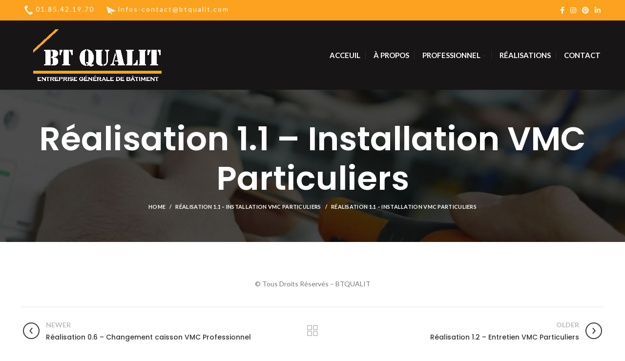

--- FILE ---
content_type: text/css; charset=utf-8
request_url: https://btqualit-vmc.fr/wp-content/cache/min/1/wp-content/plugins/vc-extensions-bundle.3.6.1/css/admin_icon.css?ver=1666866770
body_size: 1207
content:
.cq_allinone_accordion{background-image:url(../../../../../../../plugins/vc-extensions-bundle.3.6.1/img/icon_accordion.png)!important;background-size:32px}.cq_vc_accordion_item{background-image:url(../../../../../../../plugins/vc-extensions-bundle.3.6.1/img/icon_accordion_item.png)!important;background-size:32px}.cq_allinone_hotspot{background-image:url(../../../../../../../plugins/vc-extensions-bundle.3.6.1/img/icon_hotspot.png)!important;background-size:32px}.cq_allinone_ihover{background-image:url(../../../../../../../plugins/vc-extensions-bundle.3.6.1/img/icon_ihover.png)!important;background-size:32px}.cq_allinone_faanimation{background-image:url(../../../../../../../plugins/vc-extensions-bundle.3.6.1/img/icon_faanimation.png)!important;background-size:32px}.cq_allinone_dagallery{background-image:url(../../../../../../../plugins/vc-extensions-bundle.3.6.1/img/icon_dagallery.png)!important;background-size:32px}.cq_allinone_mediumgallery{background-image:url(../../../../../../../plugins/vc-extensions-bundle.3.6.1/img/icon_mediumgallery.png)!important;background-size:32px}.cq_allinone_masonry{background-image:url(../../../../../../../plugins/vc-extensions-bundle.3.6.1/img/icon_masonry.png)!important;background-size:32px}.cq_allinone_scrollnotification{background-image:url(../../../../../../../plugins/vc-extensions-bundle.3.6.1/img/icon_scrollnotification.png)!important;background-size:32px}.cq_allinone_timeline{background-image:url(../../../../../../../plugins/vc-extensions-bundle.3.6.1/img/icon_timeline.png)!important;background-size:32px}.cq_allinone_fluidbox{background-image:url(../../../../../../../plugins/vc-extensions-bundle.3.6.1/img/icon_fluidbox.png)!important;background-size:32px}.cq_allinone_productcover{background-image:url(../../../../../../../plugins/vc-extensions-bundle.3.6.1/img/icon_productcover.png)!important;background-size:32px}.cq_allinone_ribbon{background-image:url(../../../../../../../plugins/vc-extensions-bundle.3.6.1/img/icon_ribbon.png)!important;background-size:32px}.cq_allinone_appmockup{background-image:url(../../../../../../../plugins/vc-extensions-bundle.3.6.1/img/icon_appmockup.png)!important;background-size:32px}.cq_allinone_depthmodal{background-image:url(../../../../../../../plugins/vc-extensions-bundle.3.6.1/img/icon_depthmodal.png)!important;background-size:32px}.cq_allinone_profilecard{background-image:url(../../../../../../../plugins/vc-extensions-bundle.3.6.1/img/icon_profilecard.png)!important;background-size:32px}.cq_allinone_testimonial{background-image:url(../../../../../../../plugins/vc-extensions-bundle.3.6.1/img/icon_testimonial.png)!important;background-size:32px}.cq_allinone_tab{background-image:url(../../../../../../../plugins/vc-extensions-bundle.3.6.1/img/icon_tab.png)!important;background-size:32px}.cq_allinone_tab_item{background-image:url(../../../../../../../plugins/vc-extensions-bundle.3.6.1/img/icon_tab_item.png)!important;background-size:32px}.cq_allinone_image{background-image:url(../../../../../../../plugins/vc-extensions-bundle.3.6.1/img/icon_image.png)!important;background-size:32px}.cq_allinone_parallax{background-image:url(../../../../../../../plugins/vc-extensions-bundle.3.6.1/img/icon_parallax.png)!important;background-size:32px}.cq_allinone_stackgallery{background-image:url(../../../../../../../plugins/vc-extensions-bundle.3.6.1/img/icon_stackgallery.png)!important;background-size:32px}.cq_allinone_figurenav{background-image:url(../../../../../../../plugins/vc-extensions-bundle.3.6.1/img/icon_figurenav.png)!important;background-size:32px}.cq_allinone_button01{background-image:url(../../../../../../../plugins/vc-extensions-bundle.3.6.1/img/icon_button01.png)!important;background-size:32px}.cq_allinone_todolist{background-image:url(../../../../../../../plugins/vc-extensions-bundle.3.6.1/img/icon_todolist.png)!important;background-size:32px}.cq_vc_todolist_item{background-image:url(../../../../../../../plugins/vc-extensions-bundle.3.6.1/img/icon_todolist_item.png)!important;background-size:32px}.cq_allinone_carouselgallery{background-image:url(../../../../../../../plugins/vc-extensions-bundle.3.6.1/img/icon_carouselgallery.png)!important;background-size:32px}.cq_allinone_zoommagnify{background-image:url(../../../../../../../plugins/vc-extensions-bundle.3.6.1/img/icon_zoommagnify.png)!important;background-size:32px}.cq_allinone_fullscreenintro{background-image:url(../../../../../../../plugins/vc-extensions-bundle.3.6.1/img/icon_fullscreenintro.png)!important;background-size:32px}.cq_allinone_pagetransition{background-image:url(../../../../../../../plugins/vc-extensions-bundle.3.6.1/img/icon_pagetransition.png)!important;background-size:32px}.cq_allinone_thumbcaption{background-image:url(../../../../../../../plugins/vc-extensions-bundle.3.6.1/img/icon_thumbcaption.png)!important;background-size:32px}.cq_allinone_imagearrow{background-image:url(../../../../../../../plugins/vc-extensions-bundle.3.6.1/img/icon_imagearrow.png)!important;background-size:32px}.cq_allinone_metrocarousel{background-image:url(../../../../../../../plugins/vc-extensions-bundle.3.6.1/img/icon_metrocarousel.png)!important;background-size:32px}.cq_allinone_separator{background-image:url(../../../../../../../plugins/vc-extensions-bundle.3.6.1/img/icon_separator.png)!important;background-size:32px}.cq_allinone_materialcard{background-image:url(../../../../../../../plugins/vc-extensions-bundle.3.6.1/img/icon_materialcard.png)!important;background-size:32px}.cq_allinone_cubebox{background-image:url(../../../../../../../plugins/vc-extensions-bundle.3.6.1/img/icon_cubebox.png)!important;background-size:32px}.cq_allinone_sidebyside{background-image:url(../../../../../../../plugins/vc-extensions-bundle.3.6.1/img/icon_sidebyside.png)!important;background-size:32px}.cq_allinone_typewriter{background-image:url(../../../../../../../plugins/vc-extensions-bundle.3.6.1/img/icon_typewriter.png)!important;background-size:32px}.cq_allinone_sticker{background-image:url(../../../../../../../plugins/vc-extensions-bundle.3.6.1/img/icon_sticker.png)!important;background-size:32px}.cq_allinone_imageoverlay{background-image:url(../../../../../../../plugins/vc-extensions-bundle.3.6.1/img/icon_imageoverlay.png)!important;background-size:32px}.cq_allinone_imageoverlay2{background-image:url(../../../../../../../plugins/vc-extensions-bundle.3.6.1/img/icon_imageoverlay2.png)!important;background-size:32px}.cq_allinone_flipbox{background-image:url(../../../../../../../plugins/vc-extensions-bundle.3.6.1/img/icon_flipbox.png)!important;background-size:32px}.cq_allinone_bannerblock{background-image:url(../../../../../../../plugins/vc-extensions-bundle.3.6.1/img/icon_bannerblock.png)!important;background-size:32px}.cq_allinone_beforeafter{background-image:url(../../../../../../../plugins/vc-extensions-bundle.3.6.1/img/icon_beforeafter.png)!important;background-size:32px}.cq_allinone_compareslider{background-image:url(../../../../../../../plugins/vc-extensions-bundle.3.6.1/img/icon_compareslider.png)!important;background-size:32px}.cq_allinone_imageaccordion{background-image:url(../../../../../../../plugins/vc-extensions-bundle.3.6.1/img/icon_imageaccordion.png)!important;background-size:32px}.cq_allinone_profilepanel{background-image:url(../../../../../../../plugins/vc-extensions-bundle.3.6.1/img/icon_profilepanel.png)!important;background-size:32px}.cq_allinone_videocover{background-image:url(../../../../../../../plugins/vc-extensions-bundle.3.6.1/img/icon_videocover.png)!important;background-size:32px}.cq_allinone_stackblock{background-image:url(../../../../../../../plugins/vc-extensions-bundle.3.6.1/img/icon_stackblock.png)!important;background-size:32px}.cq_allinone_gradientbox{background-image:url(../../../../../../../plugins/vc-extensions-bundle.3.6.1/img/icon_gradientbox.png)!important;background-size:32px}.cq_allinone_vectorcard{background-image:url(../../../../../../../plugins/vc-extensions-bundle.3.6.1/img/icon_vectorcard.png)!important;background-size:32px}.cq_allinone_avatarwithpopup{background-image:url(../../../../../../../plugins/vc-extensions-bundle.3.6.1/img/icon_avatarwithpopup.png)!important;background-size:32px}.cq_allinone_coverslider{background-image:url(../../../../../../../plugins/vc-extensions-bundle.3.6.1/img/icon_coverslider.png)!important;background-size:32px}.cq_allinone_colorblock{background-image:url(../../../../../../../plugins/vc-extensions-bundle.3.6.1/img/icon_colorblock.png)!important;background-size:32px}.cq_allinone_testimoniallist{background-image:url(../../../../../../../plugins/vc-extensions-bundle.3.6.1/img/icon_testimoniallist.png)!important;background-size:32px}.cq_allinone_homeslider{background-image:url(../../../../../../../plugins/vc-extensions-bundle.3.6.1/img/icon_homeslider.png)!important;background-size:32px}.cq_allinone_accordioncover{background-image:url(../../../../../../../plugins/vc-extensions-bundle.3.6.1/img/icon_accordioncover.png)!important;background-size:32px}.cq_allinone_hovercard{background-image:url(../../../../../../../plugins/vc-extensions-bundle.3.6.1/img/icon_hovercard.png)!important;background-size:32px}.cq_allinone_backgroundbutton{background-image:url(../../../../../../../plugins/vc-extensions-bundle.3.6.1/img/icon_backgroundbutton.png)!important;background-size:32px}.cq_vc_diamondgrid_item{background-image:url(../../../../../../../plugins/vc-extensions-bundle.3.6.1/img/icon_diamondgrid_item.png)!important;background-size:32px}.cq_vc_diamondgrid{background-image:url(../../../../../../../plugins/vc-extensions-bundle.3.6.1/img/icon_diamondgrid.png)!important;background-size:32px}.cq_vc_expandgrid_item{background-image:url(../../../../../../../plugins/vc-extensions-bundle.3.6.1/img/icon_expandgrid_item.png)!important;background-size:32px}.cq_vc_expandgrid{background-image:url(../../../../../../../plugins/vc-extensions-bundle.3.6.1/img/icon_expandgrid.png)!important;background-size:32px}.cq_vc_chatbubble_item{background-image:url(../../../../../../../plugins/vc-extensions-bundle.3.6.1/img/icon_chatbubble_item.png)!important;background-size:32px}.cq_vc_chatbubble{background-image:url(../../../../../../../plugins/vc-extensions-bundle.3.6.1/img/icon_chatbubble.png)!important;background-size:32px}.cq_vc_avatarblock{background-image:url(../../../../../../../plugins/vc-extensions-bundle.3.6.1/img/icon_avatarblock.png)!important;background-size:32px}.cq_vc_skewbox_item{background-image:url(../../../../../../../plugins/vc-extensions-bundle.3.6.1/img/icon_skewbox_item.png)!important;background-size:32px}.cq_vc_skewbox{background-image:url(../../../../../../../plugins/vc-extensions-bundle.3.6.1/img/icon_skewbox.png)!important;background-size:32px}.cq_vc_shadowcard{background-image:url(../../../../../../../plugins/vc-extensions-bundle.3.6.1/img/icon_shadowcard.png)!important;background-size:32px}.cq_vc_materialslider_item{background-image:url(../../../../../../../plugins/vc-extensions-bundle.3.6.1/img/icon_materialslider_item.png)!important;background-size:32px}.cq_vc_materialslider{background-image:url(../../../../../../../plugins/vc-extensions-bundle.3.6.1/img/icon_materialslider.png)!important;background-size:32px}.cq_vc_borderhover{background-image:url(../../../../../../../plugins/vc-extensions-bundle.3.6.1/img/icon_borderhover.png)!important;background-size:32px}.cq_vc_videocard{background-image:url(../../../../../../../plugins/vc-extensions-bundle.3.6.1/img/icon_videocard.png)!important;background-size:32px}.cq_vc_stepcard_item{background-image:url(../../../../../../../plugins/vc-extensions-bundle.3.6.1/img/icon_stepcard_item.png)!important;background-size:32px}.cq_vc_stepcard{background-image:url(../../../../../../../plugins/vc-extensions-bundle.3.6.1/img/icon_stepcard.png)!important;background-size:32px}.cq_vc_timelinecard_item{background-image:url(../../../../../../../plugins/vc-extensions-bundle.3.6.1/img/icon_timelinecard_item.png)!important;background-size:32px}.cq_vc_timelinecard{background-image:url(../../../../../../../plugins/vc-extensions-bundle.3.6.1/img/icon_timelinecard.png)!important;background-size:32px}.cq_vc_flipboxv2_item{background-image:url(../../../../../../../plugins/vc-extensions-bundle.3.6.1/img/icon_flipboxv2_item.png)!important;background-size:32px}.cq_vc_flipboxv2{background-image:url(../../../../../../../plugins/vc-extensions-bundle.3.6.1/img/icon_flipboxv2.png)!important;background-size:32px}.cq_vc_hovercardv2_item{background-image:url(../../../../../../../plugins/vc-extensions-bundle.3.6.1/img/icon_hovercardv2_item.png)!important;background-size:32px}.cq_vc_hovercardv2{background-image:url(../../../../../../../plugins/vc-extensions-bundle.3.6.1/img/icon_hovercardv2.png)!important;background-size:32px}.cq_vc_timeline_item{background-image:url(../../../../../../../plugins/vc-extensions-bundle.3.6.1/img/icon_timelinev2_item.png)!important;background-size:32px}.cq_vc_timeline{background-image:url(../../../../../../../plugins/vc-extensions-bundle.3.6.1/img/icon_timelinev2.png)!important;background-size:32px}.cq_vc_imagecompare_item{background-image:url(../../../../../../../plugins/vc-extensions-bundle.3.6.1/img/icon_imagecompare_item.png)!important;background-size:32px}.cq_vc_imagecompare{background-image:url(../../../../../../../plugins/vc-extensions-bundle.3.6.1/img/icon_imagecompare.png)!important;background-size:32px}.cq_vc_profilecardv2_item{background-image:url(../../../../../../../plugins/vc-extensions-bundle.3.6.1/img/icon_profilecardv2_item.png)!important;background-size:32px}.cq_vc_profilecardv2{background-image:url(../../../../../../../plugins/vc-extensions-bundle.3.6.1/img/icon_profilecardv2.png)!important;background-size:32px}.cq_vc_datatable_item{background-image:url(../../../../../../../plugins/vc-extensions-bundle.3.6.1/img/icon_datatable_item.png)!important;background-size:32px}.cq_vc_datatable{background-image:url(../../../../../../../plugins/vc-extensions-bundle.3.6.1/img/icon_datatable.png)!important;background-size:32px}.cq_vc_floatblock{background-image:url(../../../../../../../plugins/vc-extensions-bundle.3.6.1/img/icon_floatblock.png)!important;background-size:32px}.cq_vc_sidebysidev2_item{background-image:url(../../../../../../../plugins/vc-extensions-bundle.3.6.1/img/icon_sidebysidev2_item.png)!important;background-size:32px}.cq_vc_sidebysidev2{background-image:url(../../../../../../../plugins/vc-extensions-bundle.3.6.1/img/icon_sidebysidev2.png)!important;background-size:32px}.cq_vc_userprofile_item{background-image:url(../../../../../../../plugins/vc-extensions-bundle.3.6.1/img/icon_userprofile_item.png)!important;background-size:32px}.cq_vc_userprofile{background-image:url(../../../../../../../plugins/vc-extensions-bundle.3.6.1/img/icon_userprofile.png)!important;background-size:32px}.cq_vc_cardslider_item{background-image:url(../../../../../../../plugins/vc-extensions-bundle.3.6.1/img/icon_cardslider_item.png)!important;background-size:32px}.cq_vc_cardslider{background-image:url(../../../../../../../plugins/vc-extensions-bundle.3.6.1/img/icon_cardslider.png)!important;background-size:32px}.cq_vc_imagetoggle{background-image:url(../../../../../../../plugins/vc-extensions-bundle.3.6.1/img/icon_imagetoggle.png)!important;background-size:32px}.cq_vc_coveranimation{background-image:url(../../../../../../../plugins/vc-extensions-bundle.3.6.1/img/icon_coveranimation.png)!important;background-size:32px}.cq_vc_newsblock_item{background-image:url(../../../../../../../plugins/vc-extensions-bundle.3.6.1/img/icon_newsblock_item.png)!important;background-size:32px}.cq_vc_newsblock{background-image:url(../../../../../../../plugins/vc-extensions-bundle.3.6.1/img/icon_newsblock.png)!important;background-size:32px}.cq_vc_morecaption{background-image:url(../../../../../../../plugins/vc-extensions-bundle.3.6.1/img/icon_morecaption.png)!important;background-size:32px}.cq_vc_floatcaption{background-image:url(../../../../../../../plugins/vc-extensions-bundle.3.6.1/img/icon_floatcaption.png)!important;background-size:32px}.cq_vc_morecaptionv2{background-image:url(../../../../../../../plugins/vc-extensions-bundle.3.6.1/img/icon_morecaptionv2.png)!important;background-size:32px}.cq_vc_imageslider{background-image:url(../../../../../../../plugins/vc-extensions-bundle.3.6.1/img/icon_imageslider.png)!important;background-size:32px}.cq_vc_imageslider_item{background-image:url(../../../../../../../plugins/vc-extensions-bundle.3.6.1/img/icon_imageslider_item.png)!important;background-size:32px}.cq_vc_videogallery{background-image:url(../../../../../../../plugins/vc-extensions-bundle.3.6.1/img/icon_videogallery.png)!important;background-size:32px}.cq_vc_videogallery_item{background-image:url(../../../../../../../plugins/vc-extensions-bundle.3.6.1/img/icon_videogallery_item.png)!important;background-size:32px}.cq_vc_skewcard{background-image:url(../../../../../../../plugins/vc-extensions-bundle.3.6.1/img/icon_skewcard.png)!important;background-size:32px}.cq_vc_skewcard_item{background-image:url(../../../../../../../plugins/vc-extensions-bundle.3.6.1/img/icon_skewcard_item.png)!important;background-size:32px}.cq_vc_dotselection{background-image:url(../../../../../../../plugins/vc-extensions-bundle.3.6.1/img/icon_dotselection.png)!important;background-size:32px}.cq_vc_dotselection_item{background-image:url(../../../../../../../plugins/vc-extensions-bundle.3.6.1/img/icon_dotselection_item.png)!important;background-size:32px}.cq_vc_infoblock{background-image:url(../../../../../../../plugins/vc-extensions-bundle.3.6.1/img/icon_infoblock.png)!important;background-size:32px}.cq_vc_loadingslideshow{background-image:url(../../../../../../../plugins/vc-extensions-bundle.3.6.1/img/icon_loadingslideshow.png)!important;background-size:32px}.cq_vc_loadingslideshow_item{background-image:url(../../../../../../../plugins/vc-extensions-bundle.3.6.1/img/icon_loadingslideshow_item.png)!important;background-size:32px}.cq_vc_parallaxslider{background-image:url(../../../../../../../plugins/vc-extensions-bundle.3.6.1/img/icon_parallaxslider.png)!important;background-size:32px}.cq_vc_parallaxslider_item{background-image:url(../../../../../../../plugins/vc-extensions-bundle.3.6.1/img/icon_parallaxslider_item.png)!important;background-size:32px}.cq_vc_comparecard{background-image:url(../../../../../../../plugins/vc-extensions-bundle.3.6.1/img/icon_comparecard.png)!important;background-size:32px}.cq_vc_comparecard_item{background-image:url(../../../../../../../plugins/vc-extensions-bundle.3.6.1/img/icon_comparecard_item.png)!important;background-size:32px}.cq_vc_gridpopup{background-image:url(../../../../../../../plugins/vc-extensions-bundle.3.6.1/img/icon_gridpopup.png)!important;background-size:32px}.cq_vc_gridpopup_item{background-image:url(../../../../../../../plugins/vc-extensions-bundle.3.6.1/img/icon_gridpopup_item.png)!important;background-size:32px}.cqadmin-col-offset{margin:12px 0}.cqadmin-firstcol-offset{padding:0;margin-bottom:12px}

--- FILE ---
content_type: text/css; charset=utf-8
request_url: https://btqualit-vmc.fr/wp-content/cache/min/1/wp-content/uploads/smile_fonts/Defaults/Defaults.css?ver=1666866771
body_size: 2911
content:
@font-face{font-display:swap;font-family:'Defaults';src:url(../../../../../../../uploads/smile_fonts/Defaults/Defaults.eot?6d70fz);src:url('../../../../../../../uploads/smile_fonts/Defaults/Defaults.eot?#iefix6d70fz') format('embedded-opentype'),url(../../../../../../../uploads/smile_fonts/Defaults/Defaults.woff?6d70fz) format('woff'),url(../../../../../../../uploads/smile_fonts/Defaults/Defaults.ttf?6d70fz) format('truetype'),url('../../../../../../../uploads/smile_fonts/Defaults/Defaults.svg?6d70fz#Defaults') format('svg');font-weight:400;font-style:normal}[class^="Defaults-"],[class*=" Defaults-"]{font-family:'Defaults';speak:none;font-style:normal;font-weight:400;font-variant:normal;text-transform:none;line-height:1;-webkit-font-smoothing:antialiased;-moz-osx-font-smoothing:grayscale}.Defaults-glass:before{content:"\e600"}.Defaults-music:before{content:"\e601"}.Defaults-search:before{content:"\e602"}.Defaults-envelope:before{content:"\e603"}.Defaults-heart:before{content:"\e604"}.Defaults-star:before{content:"\e605"}.Defaults-star-empty:before{content:"\e606"}.Defaults-user:before{content:"\e607"}.Defaults-film:before{content:"\e608"}.Defaults-th-large:before{content:"\e609"}.Defaults-th:before{content:"\e60a"}.Defaults-th-list:before{content:"\e60b"}.Defaults-ok:before{content:"\e60c"}.Defaults-remove:before{content:"\e60d"}.Defaults-zoom-in:before{content:"\e60e"}.Defaults-zoom-out:before{content:"\e60f"}.Defaults-off:before{content:"\e610"}.Defaults-signal:before{content:"\e611"}.Defaults-cog:before{content:"\e612"}.Defaults-trash:before{content:"\e613"}.Defaults-home:before{content:"\e614"}.Defaults-file:before{content:"\e615"}.Defaults-time:before{content:"\e616"}.Defaults-road:before{content:"\e617"}.Defaults-download-alt:before{content:"\e618"}.Defaults-download:before{content:"\e619"}.Defaults-upload:before{content:"\e61a"}.Defaults-inbox:before{content:"\e61b"}.Defaults-play-circle:before{content:"\e61c"}.Defaults-repeat:before{content:"\e61d"}.Defaults-refresh:before{content:"\e61e"}.Defaults-list-alt:before{content:"\e61f"}.Defaults-lock:before{content:"\e620"}.Defaults-flag:before{content:"\e621"}.Defaults-headphones:before{content:"\e622"}.Defaults-volume-off:before{content:"\e623"}.Defaults-volume-down:before{content:"\e624"}.Defaults-volume-up:before{content:"\e625"}.Defaults-qrcode:before{content:"\e626"}.Defaults-barcode:before{content:"\e627"}.Defaults-tag:before{content:"\e628"}.Defaults-tags:before{content:"\e629"}.Defaults-book:before{content:"\e62a"}.Defaults-bookmark:before{content:"\e62b"}.Defaults-print:before{content:"\e62c"}.Defaults-camera:before{content:"\e62d"}.Defaults-font:before{content:"\e62e"}.Defaults-bold:before{content:"\e62f"}.Defaults-italic:before{content:"\e630"}.Defaults-text-height:before{content:"\e631"}.Defaults-text-width:before{content:"\e632"}.Defaults-align-left:before{content:"\e633"}.Defaults-align-center:before{content:"\e634"}.Defaults-align-right:before{content:"\e635"}.Defaults-align-justify:before{content:"\e636"}.Defaults-list:before{content:"\e637"}.Defaults-indent-left:before{content:"\e638"}.Defaults-indent-right:before{content:"\e639"}.Defaults-facetime-video:before{content:"\e63a"}.Defaults-picture:before{content:"\e63b"}.Defaults-pencil:before{content:"\e63c"}.Defaults-map-marker:before{content:"\e63d"}.Defaults-adjust:before{content:"\e63e"}.Defaults-tint:before{content:"\e63f"}.Defaults-edit:before{content:"\e640"}.Defaults-share:before{content:"\e641"}.Defaults-check:before{content:"\e642"}.Defaults-move:before{content:"\e643"}.Defaults-step-backward:before{content:"\e644"}.Defaults-fast-backward:before{content:"\e645"}.Defaults-backward:before{content:"\e646"}.Defaults-play:before{content:"\e647"}.Defaults-pause:before{content:"\e648"}.Defaults-stop:before{content:"\e649"}.Defaults-forward:before{content:"\e64a"}.Defaults-fast-forward:before{content:"\e64b"}.Defaults-step-forward:before{content:"\e64c"}.Defaults-eject:before{content:"\e64d"}.Defaults-chevron-left:before{content:"\e64e"}.Defaults-chevron-right:before{content:"\e64f"}.Defaults-plus-sign:before{content:"\e650"}.Defaults-minus-sign:before{content:"\e651"}.Defaults-remove-sign:before{content:"\e652"}.Defaults-ok-sign:before{content:"\e653"}.Defaults-question-sign:before{content:"\e654"}.Defaults-info-sign:before{content:"\e655"}.Defaults-screenshot:before{content:"\e656"}.Defaults-remove-circle:before{content:"\e657"}.Defaults-ok-circle:before{content:"\e658"}.Defaults-ban-circle:before{content:"\e659"}.Defaults-arrow-left:before{content:"\e65a"}.Defaults-arrow-right:before{content:"\e65b"}.Defaults-arrow-up:before{content:"\e65c"}.Defaults-arrow-down:before{content:"\e65d"}.Defaults-share-alt:before{content:"\e65e"}.Defaults-resize-full:before{content:"\e65f"}.Defaults-resize-small:before{content:"\e660"}.Defaults-plus:before{content:"\e661"}.Defaults-minus:before{content:"\e662"}.Defaults-asterisk:before{content:"\e663"}.Defaults-exclamation-sign:before{content:"\e664"}.Defaults-gift:before{content:"\e665"}.Defaults-leaf:before{content:"\e666"}.Defaults-fire:before{content:"\e667"}.Defaults-eye-open:before{content:"\e668"}.Defaults-eye-close:before{content:"\e669"}.Defaults-warning-sign:before{content:"\e66a"}.Defaults-plane:before{content:"\e66b"}.Defaults-calendar:before{content:"\e66c"}.Defaults-random:before{content:"\e66d"}.Defaults-comment:before{content:"\e66e"}.Defaults-magnet:before{content:"\e66f"}.Defaults-chevron-up:before{content:"\e670"}.Defaults-chevron-down:before{content:"\e671"}.Defaults-retweet:before{content:"\e672"}.Defaults-shopping-cart:before{content:"\e673"}.Defaults-folder-close:before{content:"\e674"}.Defaults-folder-open:before{content:"\e675"}.Defaults-resize-vertical:before{content:"\e676"}.Defaults-resize-horizontal:before{content:"\e677"}.Defaults-bar-chart:before{content:"\e678"}.Defaults-twitter-sign:before{content:"\e679"}.Defaults-facebook-sign:before{content:"\e67a"}.Defaults-camera-retro:before{content:"\e67b"}.Defaults-key:before{content:"\e67c"}.Defaults-cogs:before{content:"\e67d"}.Defaults-comments:before{content:"\e67e"}.Defaults-thumbs-up:before{content:"\e67f"}.Defaults-thumbs-down:before{content:"\e680"}.Defaults-star-half:before{content:"\e681"}.Defaults-heart-empty:before{content:"\e682"}.Defaults-signout:before{content:"\e683"}.Defaults-linkedin-sign:before{content:"\e684"}.Defaults-pushpin:before{content:"\e685"}.Defaults-external-link:before{content:"\e686"}.Defaults-signin:before{content:"\e687"}.Defaults-trophy:before{content:"\e688"}.Defaults-github-sign:before{content:"\e689"}.Defaults-upload-alt:before{content:"\e68a"}.Defaults-lemon:before{content:"\e68b"}.Defaults-phone:before{content:"\e68c"}.Defaults-check-empty:before{content:"\e68d"}.Defaults-bookmark-empty:before{content:"\e68e"}.Defaults-phone-sign:before{content:"\e68f"}.Defaults-twitter:before{content:"\e690"}.Defaults-facebook:before{content:"\e691"}.Defaults-github:before{content:"\e692"}.Defaults-unlock:before{content:"\e693"}.Defaults-credit:before{content:"\e694"}.Defaults-rss:before{content:"\e695"}.Defaults-hdd:before{content:"\e696"}.Defaults-bullhorn:before{content:"\e697"}.Defaults-bell:before{content:"\e698"}.Defaults-certificate:before{content:"\e699"}.Defaults-hand-right:before{content:"\e69a"}.Defaults-hand-left:before{content:"\e69b"}.Defaults-hand-up:before{content:"\e69c"}.Defaults-hand-down:before{content:"\e69d"}.Defaults-circle-arrow-left:before{content:"\e69e"}.Defaults-circle-arrow-right:before{content:"\e69f"}.Defaults-circle-arrow-up:before{content:"\e6a0"}.Defaults-circle-arrow-down:before{content:"\e6a1"}.Defaults-globe:before{content:"\e6a2"}.Defaults-wrench:before{content:"\e6a3"}.Defaults-tasks:before{content:"\e6a4"}.Defaults-filter:before{content:"\e6a5"}.Defaults-briefcase:before{content:"\e6a6"}.Defaults-fullscreen:before{content:"\e6a7"}.Defaults-group:before{content:"\e6a8"}.Defaults-link:before{content:"\e6a9"}.Defaults-cloud:before{content:"\e6aa"}.Defaults-beaker:before{content:"\e6ab"}.Defaults-cut:before{content:"\e6ac"}.Defaults-copy:before{content:"\e6ad"}.Defaults-paper-clip:before{content:"\e6ae"}.Defaults-save:before{content:"\e6af"}.Defaults-sign-blank:before{content:"\e6b0"}.Defaults-reorder:before{content:"\e6b1"}.Defaults-list-ul:before{content:"\e6b2"}.Defaults-list-ol:before{content:"\e6b3"}.Defaults-strikethrough:before{content:"\e6b4"}.Defaults-underline:before{content:"\e6b5"}.Defaults-table:before{content:"\e6b6"}.Defaults-magic:before{content:"\e6b7"}.Defaults-truck:before{content:"\e6b8"}.Defaults-pinterest:before{content:"\e6b9"}.Defaults-pinterest-sign:before{content:"\e6ba"}.Defaults-google-plus-sign:before{content:"\e6bb"}.Defaults-google-plus:before{content:"\e6bc"}.Defaults-money:before{content:"\e6bd"}.Defaults-caret-down:before{content:"\e6be"}.Defaults-caret-up:before{content:"\e6bf"}.Defaults-caret-left:before{content:"\e6c0"}.Defaults-caret-right:before{content:"\e6c1"}.Defaults-columns:before{content:"\e6c2"}.Defaults-sort:before{content:"\e6c3"}.Defaults-sort-down:before{content:"\e6c4"}.Defaults-sort-up:before{content:"\e6c5"}.Defaults-envelope-alt:before{content:"\e6c6"}.Defaults-linkedin:before{content:"\e6c7"}.Defaults-undo:before{content:"\e6c8"}.Defaults-legal:before{content:"\e6c9"}.Defaults-dashboard:before{content:"\e6ca"}.Defaults-comment-alt:before{content:"\e6cb"}.Defaults-comments-alt:before{content:"\e6cc"}.Defaults-bolt:before{content:"\e6cd"}.Defaults-sitemap:before{content:"\e6ce"}.Defaults-umbrella:before{content:"\e6cf"}.Defaults-paste:before{content:"\e6d0"}.Defaults-lightbulb:before{content:"\e6d1"}.Defaults-exchange:before{content:"\e6d2"}.Defaults-cloud-download:before{content:"\e6d3"}.Defaults-cloud-upload:before{content:"\e6d4"}.Defaults-user-md:before{content:"\e6d5"}.Defaults-stethoscope:before{content:"\e6d6"}.Defaults-suitcase:before{content:"\e6d7"}.Defaults-bell-alt:before{content:"\e6d8"}.Defaults-coffee:before{content:"\e6d9"}.Defaults-food:before{content:"\e6da"}.Defaults-file-alt:before{content:"\e6db"}.Defaults-building:before{content:"\e6dc"}.Defaults-hospital:before{content:"\e6dd"}.Defaults-ambulance:before{content:"\e6de"}.Defaults-medkit:before{content:"\e6df"}.Defaults-fighter-jet:before{content:"\e6e0"}.Defaults-beer:before{content:"\e6e1"}.Defaults-h-sign:before{content:"\e6e2"}.Defaults-plus-sign2:before{content:"\e6e3"}.Defaults-double-angle-left:before{content:"\e6e4"}.Defaults-double-angle-right:before{content:"\e6e5"}.Defaults-double-angle-up:before{content:"\e6e6"}.Defaults-double-angle-down:before{content:"\e6e7"}.Defaults-angle-left:before{content:"\e6e8"}.Defaults-angle-right:before{content:"\e6e9"}.Defaults-angle-up:before{content:"\e6ea"}.Defaults-angle-down:before{content:"\e6eb"}.Defaults-desktop:before{content:"\e6ec"}.Defaults-laptop:before{content:"\e6ed"}.Defaults-tablet:before{content:"\e6ee"}.Defaults-mobile:before{content:"\e6ef"}.Defaults-circle-blank:before{content:"\e6f0"}.Defaults-quote-left:before{content:"\e6f1"}.Defaults-quote-right:before{content:"\e6f2"}.Defaults-spinner:before{content:"\e6f3"}.Defaults-circle:before{content:"\e6f4"}.Defaults-reply:before{content:"\e6f5"}.Defaults-github-alt:before{content:"\e6f6"}.Defaults-folder-close-alt:before{content:"\e6f7"}.Defaults-folder-open-alt:before{content:"\e6f8"}.Defaults-expand-alt:before{content:"\e6f9"}.Defaults-collapse-alt:before{content:"\e6fa"}.Defaults-smile:before{content:"\e6fb"}.Defaults-frown:before{content:"\e6fc"}.Defaults-meh:before{content:"\e6fd"}.Defaults-gamepad:before{content:"\e6fe"}.Defaults-keyboard:before{content:"\e6ff"}.Defaults-flag-alt:before{content:"\e700"}.Defaults-flag-checkered:before{content:"\e701"}.Defaults-terminal:before{content:"\e702"}.Defaults-code:before{content:"\e703"}.Defaults-reply-all:before{content:"\e704"}.Defaults-star-half-full:before{content:"\e705"}.Defaults-location-arrow:before{content:"\e706"}.Defaults-crop:before{content:"\e707"}.Defaults-code-fork:before{content:"\e708"}.Defaults-unlink:before{content:"\e709"}.Defaults-question:before{content:"\e70a"}.Defaults-info:before{content:"\e70b"}.Defaults-exclamation:before{content:"\e70c"}.Defaults-superscript:before{content:"\e70d"}.Defaults-subscript:before{content:"\e70e"}.Defaults-eraser:before{content:"\e70f"}.Defaults-puzzle:before{content:"\e710"}.Defaults-microphone:before{content:"\e711"}.Defaults-microphone-off:before{content:"\e712"}.Defaults-shield:before{content:"\e713"}.Defaults-calendar-empty:before{content:"\e714"}.Defaults-fire-extinguisher:before{content:"\e715"}.Defaults-rocket:before{content:"\e716"}.Defaults-maxcdn:before{content:"\e717"}.Defaults-chevron-sign-left:before{content:"\e718"}.Defaults-chevron-sign-right:before{content:"\e719"}.Defaults-chevron-sign-up:before{content:"\e71a"}.Defaults-chevron-sign-down:before{content:"\e71b"}.Defaults-html5:before{content:"\e71c"}.Defaults-css3:before{content:"\e71d"}.Defaults-anchor:before{content:"\e71e"}.Defaults-unlock-alt:before{content:"\e71f"}.Defaults-bullseye:before{content:"\e720"}.Defaults-ellipsis-horizontal:before{content:"\e721"}.Defaults-ellipsis-vertical:before{content:"\e722"}.Defaults-rss-sign:before{content:"\e723"}.Defaults-play-sign:before{content:"\e724"}.Defaults-ticket:before{content:"\e725"}.Defaults-minus-sign-alt:before{content:"\e726"}.Defaults-check-minus:before{content:"\e727"}.Defaults-level-up:before{content:"\e728"}.Defaults-level-down:before{content:"\e729"}.Defaults-check-sign:before{content:"\e72a"}.Defaults-edit-sign:before{content:"\e72b"}.Defaults-external-link-sign:before{content:"\e72c"}.Defaults-share-sign:before{content:"\e72d"}.Defaults-compass:before{content:"\e72e"}.Defaults-collapse:before{content:"\e72f"}.Defaults-collapse-top:before{content:"\e730"}.Defaults-expand:before{content:"\e731"}.Defaults-euro:before{content:"\e732"}.Defaults-gbp:before{content:"\e733"}.Defaults-dollar:before{content:"\e734"}.Defaults-rupee:before{content:"\e735"}.Defaults-yen:before{content:"\e736"}.Defaults-renminbi:before{content:"\e737"}.Defaults-won:before{content:"\e738"}.Defaults-bitcoin:before{content:"\e739"}.Defaults-file2:before{content:"\e73a"}.Defaults-file-text:before{content:"\e73b"}.Defaults-sort-by-alphabet:before{content:"\e73c"}.Defaults-sort-by-alphabet-alt:before{content:"\e73d"}.Defaults-sort-by-attributes:before{content:"\e73e"}.Defaults-sort-by-attributes-alt:before{content:"\e73f"}.Defaults-sort-by-order:before{content:"\e740"}.Defaults-sort-by-order-alt:before{content:"\e741"}.Defaults-thumbs-up2:before{content:"\e742"}.Defaults-thumbs-down2:before{content:"\e743"}.Defaults-youtube-sign:before{content:"\e744"}.Defaults-youtube:before{content:"\e745"}.Defaults-xing:before{content:"\e746"}.Defaults-xing-sign:before{content:"\e747"}.Defaults-youtube-play:before{content:"\e748"}.Defaults-dropbox:before{content:"\e749"}.Defaults-stackexchange:before{content:"\e74a"}.Defaults-instagram:before{content:"\e74b"}.Defaults-flickr:before{content:"\e74c"}.Defaults-adn:before{content:"\e74d"}.Defaults-bitbucket:before{content:"\e74e"}.Defaults-bitbucket-sign:before{content:"\e74f"}.Defaults-tumblr:before{content:"\e750"}.Defaults-tumblr-sign:before{content:"\e751"}.Defaults-long-arrow-down:before{content:"\e752"}.Defaults-long-arrow-up:before{content:"\e753"}.Defaults-long-arrow-left:before{content:"\e754"}.Defaults-long-arrow-right:before{content:"\e755"}.Defaults-apple:before{content:"\e756"}.Defaults-windows:before{content:"\e757"}.Defaults-android:before{content:"\e758"}.Defaults-linux:before{content:"\e759"}.Defaults-dribbble:before{content:"\e75a"}.Defaults-skype:before{content:"\e75b"}.Defaults-foursquare:before{content:"\e75c"}.Defaults-trello:before{content:"\e75d"}.Defaults-female:before{content:"\e75e"}.Defaults-male:before{content:"\e75f"}.Defaults-gittip:before{content:"\e760"}.Defaults-sun:before{content:"\e761"}.Defaults-moon:before{content:"\e762"}.Defaults-archive:before{content:"\e763"}.Defaults-bug:before{content:"\e764"}.Defaults-vk:before{content:"\e765"}.Defaults-weibo:before{content:"\e766"}.Defaults-renren:before{content:"\e767"}

--- FILE ---
content_type: text/css; charset=utf-8
request_url: https://btqualit-vmc.fr/wp-content/themes/themewm/css/parts/portfolio-base.min.css?ver=6.0.4
body_size: 1932
content:
.portfolio-entry .proj-cats-list{list-style:none;--li-pl: 0;--list-mb: 0;--li-mb: 0}.wd-portfolio-holder[data-source="main_loop"]{transition:all .25s ease}.ajax-loading .wd-portfolio-holder[data-source="main_loop"]{opacity:0;-webkit-transform:translateY(30px);transform:translateY(30px);pointer-events:none}.ajax-loaded .wd-portfolio-holder[data-source="main_loop"]{-webkit-animation:wd-fadeIn .3s ease;animation:wd-fadeIn .3s ease}.wd-pagination,.page-links{clear:both;font-size:0}.wd-pagination>a,.wd-pagination>span:not(.page-links-title),.page-links>a,.page-links>span:not(.page-links-title){display:inline-block;box-sizing:content-box;margin-right:2px;min-width:32px;height:34px;color:#2d2a2a;vertical-align:middle;text-align:center;font-weight:600;font-size:14px;line-height:34px;transition:all .2s ease}.wd-pagination>a:last-child,.wd-pagination>span:not(.page-links-title):last-child,.page-links>a:last-child,.page-links>span:not(.page-links-title):last-child{margin-right:0}.wd-pagination>span:not(.page-links-title),.page-links>span:not(.page-links-title){color:#FFF;font-weight:600;background-color:var(--wd-primary-color)}.wd-pagination>a:hover,.wd-pagination>a:focus,.page-links>a:hover,.page-links>a:focus{background-color:#EEE;color:#2d2a2a}.global-color-scheme-light .wd-pagination>a,.global-color-scheme-light .wd-pagination>span:not(.page-links-title),.global-color-scheme-light .page-links>a,.global-color-scheme-light .page-links>span:not(.page-links-title){color:#fff}.global-color-scheme-light .wd-pagination>a:hover,.global-color-scheme-light .wd-pagination>a:focus,.global-color-scheme-light .page-links>a:hover,.global-color-scheme-light .page-links>a:focus{background-color:rgba(0,0,0,0.3);color:#fff}.wd-pagination{text-align:center}.page-links{margin-top:10px}.page-links .page-links-title{margin-right:15px;color:#333;vertical-align:middle;font-weight:600;font-size:14px}.global-color-scheme-light .page-links .page-links-title{color:#fff}.portfolio-filter{margin-bottom:20px}.wd-nav-portfolio.wd-style-underline{--nav-color: rgba(51,51,51,0.7);--nav-color-hover: #333;--nav-color-active: #333}.wd-nav-portfolio>li>a{padding:10px;font-weight:var(--wd-title-font-weight);font-size:16px;font-family:var(--wd-title-font)}.global-color-scheme-light .wd-nav-portfolio.wd-style-underline{--nav-color: rgba(255,255,255,0.7);--nav-color-hover: #fff;--nav-color-active: #fff}.portfolio-entry .entry-header{position:relative}.portfolio-entry .project-link{position:absolute;top:0;right:0;bottom:0;left:0;z-index:1}.portfolio-entry .entry-thumbnail{overflow:hidden;-webkit-backface-visibility:hidden;backface-visibility:hidden}.portfolio-entry .entry-thumbnail img{width:100%}.portfolio-entry .portfolio-thumbnail{position:relative;display:block}.portfolio-entry .portfolio-thumbnail:after{content:'';position:absolute;top:0;right:0;bottom:0;left:0;background-color:rgba(0,0,0,0.6);opacity:0}.portfolio-entry .portfolio-info{padding:20px}.portfolio-entry .wrap-meta{margin-bottom:10px}.portfolio-entry .wd-entities-title{margin-bottom:0;color:#FFF;text-transform:uppercase;font-weight:600;font-size:20px;line-height:1.4}.portfolio-entry .wd-entities-title a{color:inherit}.portfolio-entry .wd-entities-title a:hover{color:rgba(255,255,255,0.8)}.portfolio-entry .proj-cats-list li{display:inline-flex;margin-right:2px;color:rgba(255,255,255,0.7);text-transform:uppercase;letter-spacing:.3px;font-size:12px}.portfolio-entry .proj-cats-list li:after{content:", "}.portfolio-entry .proj-cats-list li:last-child{margin-right:0}.portfolio-entry .proj-cats-list li:last-child:after{content:none}.portfolio-entry .social-icons-wrapper{position:absolute;top:35px;right:1px;z-index:2;opacity:0;transition:opacity .4s ease}.portfolio-entry .social-icons-wrapper:after{display:block;width:30px;height:30px;color:#FFF;text-align:center;font-weight:400;font-size:16px;line-height:30px;cursor:pointer;transition:color .3s ease;content:"\f117";font-family:"woodmart-font"}.portfolio-entry .social-icons-wrapper .wd-social-icons{position:absolute;top:50%;right:100%;z-index:2;flex-wrap:nowrap;visibility:hidden;margin-top:-18px;padding:5px;background:rgba(0,0,0,0.9);white-space:nowrap;opacity:0;transition:opacity .3s ease, visibility .3s ease}.portfolio-entry .social-icons-wrapper .wd-social-icons a{color:#FFF}.portfolio-entry .social-icons-wrapper .wd-social-icons a:hover{color:rgba(255,255,255,0.8)}.portfolio-entry .social-icons-wrapper .wd-social-icons:after{content:"";position:absolute;top:50%;left:100%;margin-top:-5px;width:0;height:0;border-style:solid;border-color:transparent;border-left-color:rgba(0,0,0,0.9);border-width:5px 0 5px 5px}.portfolio-entry .social-icons-wrapper:hover .wd-social-icons{visibility:visible;opacity:1}.portfolio-entry .social-icons-wrapper:hover:after{color:rgba(255,255,255,0.8)}.portfolio-entry .portfolio-enlarge{position:absolute;top:0;right:0;z-index:2;outline:none;color:#FFF;text-align:center;font-size:0;opacity:0;transition:opacity .4s ease, color .4s ease}.portfolio-entry .portfolio-enlarge:after{display:inline-block;width:30px;height:30px;font-weight:400;font-size:14px;line-height:30px;content:"\f127";font-family:"woodmart-font"}.portfolio-entry .portfolio-enlarge:hover{color:rgba(255,255,255,0.8)}.portfolio-entry .entry-summary{display:none}.portfolio-entry:hover .portfolio-enlarge,.portfolio-entry:hover .social-icons-wrapper{opacity:1}.portfolio-entry:hover .portfolio-thumbnail:after{opacity:1}div.wd-portfolio-holder{transition:height .4s ease}.wpb-js-composer .wd-spacing-0+.portfolio-footer,.wpb-js-composer .wd-spacing-2+.portfolio-footer,.wpb-js-composer .wd-spacing-6+.portfolio-footer,.wpb-js-composer .wd-spacing-10+.portfolio-footer{margin-top:25px}.portfolio-hover .wrap-title,.portfolio-hover .wrap-meta{overflow:hidden}.portfolio-hover .portfolio-thumbnail{transition:opacity .5s ease, -webkit-transform .5s ease;transition:transform .5s ease, opacity .5s ease;transition:transform .5s ease, opacity .5s ease, -webkit-transform .5s ease;-webkit-transform:scale(1);transform:scale(1)}.portfolio-hover .portfolio-thumbnail:after{transition:visibility .5s ease, opacity .5s ease}.portfolio-hover .proj-cats-list,.portfolio-hover .wd-entities-title{opacity:0;transition:opacity 0.5s cubic-bezier(0.165, 0.84, 0.44, 1),-webkit-transform 0.5s cubic-bezier(0.165, 0.84, 0.44, 1);transition:transform 0.5s cubic-bezier(0.165, 0.84, 0.44, 1),opacity 0.5s cubic-bezier(0.165, 0.84, 0.44, 1);transition:transform 0.5s cubic-bezier(0.165, 0.84, 0.44, 1),opacity 0.5s cubic-bezier(0.165, 0.84, 0.44, 1),-webkit-transform 0.5s cubic-bezier(0.165, 0.84, 0.44, 1)}.portfolio-hover .proj-cats-list{-webkit-transform:translateY(15px);transform:translateY(15px)}.portfolio-hover .wd-entities-title{-webkit-transform:translateY(-15px);transform:translateY(-15px)}.portfolio-hover:hover .proj-cats-list,.portfolio-hover:hover .wd-entities-title{opacity:1;-webkit-transform:translateY(0);transform:translateY(0)}.portfolio-hover:hover .portfolio-thumbnail{-webkit-transform:scale(1.09);transform:scale(1.09)}.portfolio-parallax .portfolio-thumbnail:after{transition:opacity .4s ease}.portfolio-parallax .portfolio-info{opacity:0;transition:opacity .4s ease}.portfolio-parallax:hover .portfolio-info{opacity:1}.portfolio-hover .portfolio-info,.portfolio-parallax .portfolio-info{position:absolute;top:0;right:0;bottom:0;left:0;display:flex;flex-direction:column;justify-content:center;padding:25px;text-align:center}.portfolio-hover-inverse .entry-header{overflow:hidden;background-color:#000}.portfolio-hover-inverse .portfolio-thumbnail{transition:-webkit-transform .4s;transition:transform .4s;transition:transform .4s, -webkit-transform .4s}.portfolio-hover-inverse .portfolio-thumbnail:after{background-color:rgba(0,0,0,0.4);transition:opacity .4s ease}.portfolio-hover-inverse .portfolio-info{position:absolute;right:0;bottom:0;left:0;background-color:#000;transition:-webkit-transform .4s;transition:transform .4s;transition:transform .4s, -webkit-transform .4s;-webkit-transform:translateY(100%);transform:translateY(100%)}.portfolio-hover-inverse:hover .portfolio-thumbnail{-webkit-transform:translateY(-40px);transform:translateY(-40px)}.portfolio-hover-inverse:hover .portfolio-info{-webkit-transform:translateY(0%);transform:translateY(0%)}.portfolio-text-shown .entry-header{box-shadow:0 0 4px rgba(0,0,0,0.12);transition:box-shadow .35s ease-in-out}.portfolio-text-shown .portfolio-thumbnail{transition:-webkit-transform .7s ease-out;transition:transform .7s ease-out;transition:transform .7s ease-out, -webkit-transform .7s ease-out;-webkit-transform:scale(1);transform:scale(1)}.portfolio-text-shown .portfolio-thumbnail:after{background-color:rgba(0,0,0,0.5);transition:visibility .7s ease-out, opacity .7s ease-out}.portfolio-text-shown .portfolio-info{background-color:#FFF;text-align:center}.portfolio-text-shown .proj-cats-list li{color:#a2a2a2}.portfolio-text-shown .wd-entities-title a{color:#2d2a2a}.portfolio-text-shown .wd-entities-title a:hover{color:#2d2a2a;opacity:.7}.portfolio-text-shown:hover .entry-header{box-shadow:0 0 9px rgba(0,0,0,0.2)}.portfolio-text-shown:hover .portfolio-thumbnail{-webkit-transform:scale(1.05);transform:scale(1.05)}[class*="color-scheme-light"] .portfolio-text-shown .portfolio-info{background-color:#101010}[class*="color-scheme-light"] .portfolio-text-shown .proj-cats-list li{color:rgba(255,255,255,0.6)}[class*="color-scheme-light"] .portfolio-text-shown .wd-entities-title a{color:#fff}[class*="color-scheme-light"] .portfolio-text-shown .wd-entities-title a:hover{color:#fff}@media (min-width: 1025px){.col-lg-2.portfolio-entry .wd-entities-title{font-size:16px}.col-lg-3.portfolio-entry .wd-entities-title{font-size:18px}}@media (max-width: 1024px){.portfolio-filter{margin-bottom:10px}.wd-nav-portfolio>li>a{font-size:14px}.portfolio-entry .wd-entities-title{font-size:16px}.portfolio-entry .wrap-meta{margin-bottom:5px}}


--- FILE ---
content_type: text/css; charset=utf-8
request_url: https://btqualit-vmc.fr/wp-content/themes/themewm/css/parts/el-info-box.min.css?ver=6.0.4
body_size: 1376
content:
.wd-info-box{display:flex;align-items:stretch;flex-direction:column}.wd-info-box .box-icon-wrapper{flex:0 0 auto;line-height:0}.wd-info-box .info-box-icon{display:inline-block;transition:all .25s ease}.wd-info-box .info-svg-wrapper{display:inline-block}.wd-info-box .info-svg-wrapper svg{width:inherit !important;height:inherit !important}.wd-info-box .info-box-subtitle,.wd-info-box .info-box-title{margin-bottom:10px}.wd-info-box .info-box-subtitle:not(.subtitle-style-background),.wd-info-box .info-box-title{line-height:1.3}.wd-info-box .info-box-content{position:relative;flex:1 1 auto}.wd-info-box .info-box-inner p:first-child:empty,.wd-info-box .info-box-inner p:first-child:empty ~ p:last-child{display:none}.wd-info-box .info-btn-wrapper{margin-top:15px}.wd-info-box.color-scheme-hover-light:hover .info-svg-wrapper svg{fill:#FFF !important}.wd-info-box.color-scheme-hover-light:hover .info-box-icon{color:#fff}.wd-info-box.color-scheme-hover-light:hover .title{color:white !important}.wd-info-box.color-scheme-hover-light:hover .btn-style-link{border-color:rgba(255,255,255,0.3);color:#FFF}.wd-info-box.color-scheme-hover-light:hover .btn-style-link:hover{border-color:#FFF;color:#FFF}.box-icon-align-top .box-icon-wrapper{margin-bottom:15px}.box-icon-align-left{flex-direction:row}.box-icon-align-left .box-icon-wrapper{margin-right:20px;max-width:50%}.box-icon-align-right{flex-direction:row-reverse}.box-icon-align-right .box-icon-wrapper{margin-left:20px;max-width:50%}.browser-Internet .whb-column .box-icon-align-left .box-icon-wrapper,.browser-Internet .whb-column .box-icon-align-right .box-icon-wrapper{max-width:none}.box-title-style-underlined{padding-bottom:10px;border-bottom:1px solid;border-color:rgba(129,129,129,0.2)}.wd-info-box.color-scheme-light .box-title-style-underlined,.wd-info-box.color-scheme-hover-light:hover .box-title-style-underlined{border-color:rgba(255,255,255,0.15)}.box-with-icon .info-box-icon{overflow:hidden}.box-icon-wrapper.box-with-text{font-weight:700;line-height:1;color:var(--wd-primary-color)}.box-with-text.text-size-small{font-size:38px}.box-with-text.text-size-default{font-size:52px}.box-with-text.text-size-large{font-size:74px}.box-icon-with-bg .info-box-icon{padding:20px;background-color:#F4F4F4}.box-icon-with-border .info-box-icon{padding:18px;border:2px solid #F4F4F4}.box-icon-with-bg .info-box-icon,.box-icon-with-border .info-box-icon{border-radius:50%;text-align:center}.box-icon-with-bg.box-with-text .info-box-icon,.box-icon-with-border.box-with-text .info-box-icon{padding:0 10px;border-radius:100px}.box-icon-with-bg.text-size-small .info-box-icon,.box-icon-with-border.text-size-small .info-box-icon{min-width:85px;height:85px;line-height:85px}.box-icon-with-bg.text-size-default .info-box-icon,.box-icon-with-border.text-size-default .info-box-icon{min-width:100px;height:100px;line-height:100px}.box-icon-with-bg.text-size-large .info-box-icon,.box-icon-with-border.text-size-large .info-box-icon{min-width:130px;height:130px;line-height:130px}.box-btn-hover .info-btn-wrapper{position:absolute;top:100%;right:0;left:0;margin-top:0;padding-top:15px;opacity:0;transition:opacity .25s ease, -webkit-transform .25s ease;transition:transform .25s ease, opacity .25s ease;transition:transform .25s ease, opacity .25s ease, -webkit-transform .25s ease;-webkit-transform:translateY(15px);transform:translateY(15px)}.box-btn-hover:hover .info-btn-wrapper{opacity:1;-webkit-transform:none;transform:none}.wpb-js-composer .info-box-wrapper.inline-element{max-width:100%}.wpb-js-composer .info-box-carousel .inline-element{display:block;margin-right:0 !important;margin-left:0 !important}.wpb-js-composer .info-box-carousel .inline-element .wd-info-box{display:inline-flex}.box-style-shadow{padding:30px;background-color:#FFF;box-shadow:0 0 4px rgba(0,0,0,0.12);transition:box-shadow .7s ease}.box-style-shadow:hover{box-shadow:0 0 9px rgba(0,0,0,0.2)}.box-style-bg-hover{position:relative;padding:30px;box-shadow:2px 3px 14px transparent}.box-style-bg-hover .info-svg-wrapper svg{transition:fill .25s ease}.box-style-bg-hover .box-icon-wrapper,.box-style-bg-hover .info-box-content{z-index:1}.box-style-bg-hover:after{content:"";position:absolute;top:0;right:0;bottom:0;left:0;border-radius:inherit;opacity:0;transition:opacity .25s ease}.box-style-bg-hover:hover{box-shadow:2px 3px 14px rgba(0,0,0,0.16)}.box-style-bg-hover:hover:after{opacity:1}.box-style-border .info-box-content{padding:30px;border:3px solid rgba(119,119,119,0.17)}.box-style-border .box-icon-wrapper{position:relative;z-index:2}.box-style-border.box-icon-align-left{align-items:center}.box-style-border.box-icon-align-left .info-box-content{padding-left:50px}.box-style-border.box-icon-align-left .info-box-icon{margin-right:-50px}.box-style-border.box-icon-align-right{align-items:center}.box-style-border.box-icon-align-right .info-box-content{padding-right:50px}.box-style-border.box-icon-align-right .info-box-icon{margin-left:-50px}.box-style-border.box-icon-align-top .box-icon-wrapper{margin-bottom:-25px;padding-right:30px;padding-left:30px}.box-style-border.box-icon-align-top .info-box-content{padding-top:35px}.box-style-border.box-btn-static .info-btn-wrapper{margin-top:0;margin-bottom:-30px;-webkit-transform:translateY(50%);transform:translateY(50%)}.box-style-border.box-btn-hover .info-btn-wrapper{margin-top:-15px;margin-right:30px;margin-left:30px;padding-top:0}.box-style-border.box-btn-hover.box-icon-align-left .info-btn-wrapper{margin-left:50px}.box-style-border.box-btn-hover.box-icon-align-right .info-btn-wrapper{margin-right:50px}.elementor-default .info-box-carousel-wrapper .box-style-border.with-btn{margin-bottom:30px}.box-style-border.color-scheme-light .info-box-content{border-color:rgba(255,255,255,0.15)}.with-animation .info-svg-wrapper path{stroke:var(--wd-primary-color)}.wpb-js-composer .info-box-carousel-wrapper{margin-bottom:30px}.wpb-js-composer .info-box-carousel-wrapper .wd-info-box{margin-bottom:0}.info-box-carousel-wrapper .owl-stage-outer,.info-box-carousel-wrapper .owl-carousel:not(.owl-loaded){padding-top:5px;padding-bottom:5px}@media (max-width: 1024px){.box-with-text.text-size-large{font-size:52px}.box-icon-with-bg.text-size-large .info-box-icon,.box-icon-with-border.text-size-large .info-box-icon{min-width:100px;height:100px;line-height:100px}.box-btn-hover .info-btn-wrapper{position:static;opacity:1;-webkit-transform:none;transform:none}.box-style-border.box-btn-hover .info-btn-wrapper{position:absolute}}


--- FILE ---
content_type: text/css; charset=utf-8
request_url: https://btqualit-vmc.fr/wp-content/themes/themewm/css/parts/el-social-icons.min.css?ver=6.0.4
body_size: 1427
content:
.wd-social-icons{vertical-align:middle;font-size:0}.wd-social-icons .wd-social-icon{display:inline-block;margin:4px;text-align:center;font-size:0}.wd-social-icons .wd-icon{display:inline-block;vertical-align:middle;font-family:"woodmart-font"}.wd-social-icons p{display:inline-block;margin:0}.social-facebook .wd-icon:before{content:"\f180"}.social-twitter .wd-icon:before{content:"\f154"}.social-instagram .wd-icon:before{content:"\f163"}.social-email .wd-icon:before{content:"\f157"}.social-pinterest .wd-icon:before{content:"\f156"}.social-youtube .wd-icon:before{content:"\f162"}.social-tumblr .wd-icon:before{content:"\f165"}.social-linkedin .wd-icon:before{content:"\f158"}.social-vimeo .wd-icon:before{content:"\f177"}.social-flickr .wd-icon:before{content:"\f164"}.social-github .wd-icon:before{content:"\f155"}.social-dribbble .wd-icon:before{content:"\f166"}.social-behance .wd-icon:before{content:"\f170"}.social-soundcloud .wd-icon:before{content:"\f172"}.social-spotify .wd-icon:before{content:"\f171"}.social-skype .wd-icon:before{content:"\f167"}.social-ok .wd-icon:before{content:"\f176"}.social-whatsapp .wd-icon:before{content:"\f175"}.social-vk .wd-icon:before{content:"\f168"}.social-snapchat .wd-icon:before{content:"\f178"}.social-tg .wd-icon:before{content:"\f179"}.social-viber .wd-icon:before{content:"\f181";content:"\f181"}.social-tiktok .wd-icon:before{content:"\f133"}.icons-design-default .wd-social-icon{margin:0 !important;padding:6px;width:auto !important;height:auto !important;color:rgba(0,0,0,0.6) !important}.icons-design-default .wd-social-icon .wd-icon{line-height:1 !important}.icons-design-default .wd-social-icon:hover{color:rgba(0,0,0,0.8) !important}.icons-design-default.color-scheme-light .wd-social-icon,[class*="color-scheme-light"] .icons-design-default .wd-social-icon{color:#fff !important}.icons-design-default.color-scheme-light .wd-social-icon:hover,[class*="color-scheme-light"] .icons-design-default .wd-social-icon:hover{color:rgba(255,255,255,0.6) !important}.icons-design-simple .wd-social-icon{background-color:#F2F2F2;color:rgba(0,0,0,0.4) !important}.icons-design-simple .wd-social-icon:hover{color:#fff !important;background-color:var(--wd-primary-color)}.icons-design-simple.color-scheme-light .wd-social-icon,.color-scheme-light .icons-design-simple .wd-social-icon{background-color:rgba(255,255,255,0.3);color:#fff !important}.icons-design-colored-alt .wd-social-icon{background-color:#EFEFEF;color:rgba(0,0,0,0.4) !important}.icons-design-colored-alt.color-scheme-light .wd-social-icon,.color-scheme-light .icons-design-colored-alt .wd-social-icon{background-color:rgba(255,255,255,0.3);color:#fff !important}.icons-design-bordered .wd-social-icon{border:2px solid #CCC;background-color:transparent;color:rgba(0,0,0,0.4) !important}.icons-design-bordered .wd-social-icon .wd-icon{margin-top:-2px}.icons-design-bordered.color-scheme-light .wd-social-icon,.color-scheme-light .icons-design-bordered .wd-social-icon{border:2px solid rgba(255,255,255,0.4);color:#fff !important}.icons-design-colored .wd-social-icon{color:#fff !important}.icons-design-colored .wd-social-icon:hover{box-shadow:inset 0 0 200px rgba(0,0,0,0.15);color:#fff !important}.icons-design-colored .social-facebook{background-color:#365493}.icons-design-colored .social-twitter{background-color:#3CF}.icons-design-colored .social-instagram{background-color:#774430}.icons-design-colored .social-email{background-color:#F89A1E}.icons-design-colored .social-pinterest{background-color:#CB2027}.icons-design-colored .social-youtube{background-color:#CB2027}.icons-design-colored .social-tumblr{background-color:#36465D}.icons-design-colored .social-linkedin{background-color:#0274B3}.icons-design-colored .social-vimeo{background-color:#1AB7EA}.icons-design-colored .social-flickr{background-color:#FE0072}.icons-design-colored .social-github{background-color:#171515}.icons-design-colored .social-dribbble{background-color:#EC5E95}.icons-design-colored .social-behance{background-color:#1F6FFC}.icons-design-colored .social-soundcloud{background-color:#F9490D}.icons-design-colored .social-spotify{background-color:#2EBD59}.icons-design-colored .social-skype{background-color:#00AFF0}.icons-design-colored .social-ok{background-color:#EE8208}.icons-design-colored .social-whatsapp{background-color:#1EBEA5}.icons-design-colored .social-vk{background-color:#4C75A3}.icons-design-colored .social-snapchat{background-color:#FFFC00}.icons-design-colored .social-tg{background-color:#37AEE2}.icons-design-colored .social-viber{background-color:#834995}.icons-design-colored .social-tiktok{background-color:#010101}.icons-design-colored-alt .wd-social-icon:hover,.icons-design-bordered .wd-social-icon:hover{color:#fff !important}.icons-design-colored-alt .social-facebook:hover,.icons-design-bordered .social-facebook:hover{border-color:#365493;background-color:#365493}.icons-design-colored-alt .social-twitter:hover,.icons-design-bordered .social-twitter:hover{border-color:#3CF;background-color:#3CF}.icons-design-colored-alt .social-instagram:hover,.icons-design-bordered .social-instagram:hover{border-color:#774430;background-color:#774430}.icons-design-colored-alt .social-email:hover,.icons-design-bordered .social-email:hover{border-color:#F89A1E;background-color:#F89A1E}.icons-design-colored-alt .social-youtube:hover,.icons-design-bordered .social-youtube:hover{border-color:#CB2027;background-color:#CB2027}.icons-design-colored-alt .social-pinterest:hover,.icons-design-bordered .social-pinterest:hover{border-color:#CB2027;background-color:#CB2027}.icons-design-colored-alt .social-tumblr:hover,.icons-design-bordered .social-tumblr:hover{border-color:#36465D;background-color:#36465D}.icons-design-colored-alt .social-linkedin:hover,.icons-design-bordered .social-linkedin:hover{border-color:#0274B3;background-color:#0274B3}.icons-design-colored-alt .social-vimeo:hover,.icons-design-bordered .social-vimeo:hover{border-color:#1AB7EA;background-color:#1AB7EA}.icons-design-colored-alt .social-flickr:hover,.icons-design-bordered .social-flickr:hover{border-color:#FE0072;background-color:#FE0072}.icons-design-colored-alt .social-github:hover,.icons-design-bordered .social-github:hover{border-color:#171515;background-color:#171515}.icons-design-colored-alt .social-dribbble:hover,.icons-design-bordered .social-dribbble:hover{border-color:#EC5E95;background-color:#EC5E95}.icons-design-colored-alt .social-behance:hover,.icons-design-bordered .social-behance:hover{border-color:#1F6FFC;background-color:#1F6FFC}.icons-design-colored-alt .social-soundcloud:hover,.icons-design-bordered .social-soundcloud:hover{border-color:#F9490D;background-color:#F9490D}.icons-design-colored-alt .social-spotify:hover,.icons-design-bordered .social-spotify:hover{border-color:#2EBD59;background-color:#2EBD59}.icons-design-colored-alt .social-skype:hover,.icons-design-bordered .social-skype:hover{border-color:#00AFF0;background-color:#00AFF0}.icons-design-colored-alt .social-ok:hover,.icons-design-bordered .social-ok:hover{border-color:#EE8208;background-color:#EE8208}.icons-design-colored-alt .social-whatsapp:hover,.icons-design-bordered .social-whatsapp:hover{border-color:#1EBEA5;background-color:#1EBEA5}.icons-design-colored-alt .social-vk:hover,.icons-design-bordered .social-vk:hover{border-color:#4C75A3;background-color:#4C75A3}.icons-design-colored-alt .social-snapchat:hover,.icons-design-bordered .social-snapchat:hover{border-color:#FFFC00;background-color:#FFFC00}.icons-design-colored-alt .social-tg:hover,.icons-design-bordered .social-tg:hover{border-color:#37AEE2;background-color:#37AEE2}.icons-design-colored-alt .social-viber:hover,.icons-design-bordered .social-viber:hover{border-color:#834995;background-color:#834995}.icons-design-colored-alt .social-tiktok:hover,.icons-design-bordered .social-tiktok:hover{border-color:#010101;background-color:#010101}.icons-size-small .wd-social-icon,.icons-size- .wd-social-icon{width:30px;height:30px}.wd-social-icons.icons-size-small .wd-icon,.wd-social-icons.icons-size- .wd-icon{font-size:14px;line-height:30px}.icons-size-default .wd-social-icon{width:40px;height:40px}.wd-social-icons.icons-size-default .wd-icon{font-size:18px;line-height:40px}.icons-size-large .wd-social-icon{width:60px;height:60px}.wd-social-icons.icons-size-large .wd-icon{font-size:22px;line-height:60px}.social-form-circle .wd-social-icon{border-radius:50%}@media (min-width: 1025px){.wd-social-icons .whatsapp-mobile{display:none !important}}@media (max-width: 1024px){.wd-social-icons .whatsapp-desktop{display:none !important}}


--- FILE ---
content_type: text/css; charset=utf-8
request_url: https://btqualit-vmc.fr/wp-content/cache/min/1/wp-content/uploads/2022/01/xts-default_header-1642774894.css?ver=1666866771
body_size: 160
content:
.whb-top-bar .wd-dropdown{margin-top:1px}.whb-top-bar .wd-dropdown:after{height:11px}.whb-sticked .whb-top-bar .wd-dropdown{margin-top:0}.whb-sticked .whb-top-bar .wd-dropdown:after{height:10px}@media (min-width:1025px){.whb-top-bar-inner{height:42px;max-height:42px}.whb-sticked .whb-top-bar-inner{height:40px;max-height:40px}.whb-general-header-inner{height:120px;max-height:120px}.whb-sticked .whb-general-header-inner{height:60px;max-height:60px}}@media (max-width:1024px){.whb-top-bar-inner{height:40px;max-height:40px}.whb-general-header-inner{height:60px;max-height:60px}}.whb-top-bar{background-color:rgba(253,162,30,1)}.whb-general-header{background-color:rgba(23,21,22,1);border-color:rgba(129,129,129,.2);border-bottom-width:0;border-bottom-style:solid}

--- FILE ---
content_type: text/css; charset=utf-8
request_url: https://btqualit-vmc.fr/wp-content/cache/min/1/wp-content/uploads/2021/12/xts-theme_settings_default-1640615085.css?ver=1666866771
body_size: 2171
content:
.page-title-default{background-color:#0a0a0a;background-image:url(https://btqualit-vmc.fr/wp-content/uploads/2021/08/slider-4.jpg);background-size:cover;background-position:center center}.footer-container{background-color:#fff;background-image:url(https://btqualit-vmc.fr/wp-content/uploads/2021/06/BG-F.jpg);background-size:cover}:root{--wd-text-font:"Lato", Arial, Helvetica, sans-serif;--wd-text-font-weight:400;--wd-text-color:#777777;--wd-text-font-size:14px}:root{--wd-title-font:"Poppins", Arial, Helvetica, sans-serif;--wd-title-font-weight:600;--wd-title-color:#242424}:root{--wd-entities-title-font:"Poppins", Arial, Helvetica, sans-serif;--wd-entities-title-font-weight:500;--wd-entities-title-color:#333333;--wd-entities-title-color-hover:rgb(51 51 51 / 65%)}:root{--wd-alternative-font:"Lato", Arial, Helvetica, sans-serif}:root{--wd-widget-title-font:"Poppins", Arial, Helvetica, sans-serif;--wd-widget-title-font-weight:600;--wd-widget-title-transform:uppercase;--wd-widget-title-color:#333;--wd-widget-title-font-size:16px}:root{--wd-header-el-font:"Lato", Arial, Helvetica, sans-serif;--wd-header-el-font-weight:700;--wd-header-el-transform:uppercase;--wd-header-el-font-size:15px}:root{--wd-primary-color:rgb(253,162,30)}:root{--wd-alternative-color:rgb(249,116,0)}:root{--wd-link-color:#333333;--wd-link-color-hover:#242424}:root{--btn-default-bgcolor:#f7f7f7}:root{--btn-default-bgcolor-hover:#efefef}:root{--btn-shop-bgcolor:#83b735}:root{--btn-shop-bgcolor-hover:#74a32f}:root{--btn-accent-bgcolor:#83b735}:root{--btn-accent-bgcolor-hover:#74a32f}:root{--notices-success-bg:#459647}:root{--notices-success-color:#fff}:root{--notices-warning-bg:#E0B252}:root{--notices-warning-color:#fff}.wd-popup.wd-promo-popup{background-color:#111;background-repeat:no-repeat;background-size:contain;background-position:left center}@font-face{font-display:swap;font-weight:400;font-style:normal;font-family:"woodmart-font";src:url(//btqualit-vmc.fr/wp-content/themes/themewm/fonts/woodmart-font.woff?v=6.0.4) format("woff"),url(//btqualit-vmc.fr/wp-content/themes/themewm/fonts/woodmart-font.woff2?v=6.0.4) format("woff2")}:root{--wd-form-brd-radius:0px;--wd-form-brd-width:2px;--btn-default-color:#333;--btn-default-color-hover:#333;--btn-shop-color:#fff;--btn-shop-color-hover:#fff;--btn-accent-color:#fff;--btn-accent-color-hover:#fff;--btn-default-brd-radius:0px;--btn-default-box-shadow:none;--btn-default-box-shadow-hover:none;--btn-default-box-shadow-active:none;--btn-default-bottom:0px;--btn-accent-brd-radius:0px;--btn-accent-box-shadow:none;--btn-accent-box-shadow-hover:none;--btn-accent-box-shadow-active:none;--btn-accent-bottom:0px;--btn-shop-bottom-active:-1px;--btn-shop-brd-radius:0px;--btn-shop-box-shadow:inset 0 -2px 0 rgba(0, 0, 0, .15);--btn-shop-box-shadow-hover:inset 0 -2px 0 rgba(0, 0, 0, .15)}@media (min-width:1025px){.whb-boxed:not(.whb-sticked):not(.whb-full-width) .whb-main-header{max-width:1192px}}.container{max-width:1222px}@media (min-width:1222px){[data-vc-full-width]:not([data-vc-stretch-content]){padding-left:calc((100vw - 1222px) / 2);padding-right:calc((100vw - 1222px) / 2)}.platform-Windows [data-vc-full-width]:not([data-vc-stretch-content]){padding-left:calc((100vw - 1239px) / 2);padding-right:calc((100vw - 1239px) / 2)}}div.wd-popup.popup-quick-view{max-width:920px}div.wd-popup.wd-promo-popup{max-width:800px}div.wd-popup.wd-age-verify{max-width:500px}.header-banner{height:40px}body.header-banner-display .website-wrapper{margin-top:40px}@media (max-width:1024px){.header-banner{height:40px}body.header-banner-display .website-wrapper{margin-top:40px}}.woodmart-woocommerce-layered-nav .wd-scroll-content{max-height:280px}.box-icon-align-left .box-icon-wrapper{margin-right:0px!important;max-width:50%}.wd-header-nav.wd-header-main-nav.text-right.navigation-style-default{margin-top:40px;letter-spacing:2px}.wd-nav[class*="wd-style-"]>li>a{color:#fff}.whb-general-header{padding:11px 0}h5.widget-title{color:#fff;font-size:18px}.woodmart-recent-posts .wd-entities-title{margin-bottom:8px;font-size:14px;color:#fff}.text{line-height:38px;font-size:16px;color:#6f6969;text-align:justify}.widget_nav_menu ul li a,.widget_nav_menu ul li{color:#fff!important}.wd-nav[class*="wd-style-"]>li.current-menu-item>a,.wd-nav[class*="wd-style-"]>li.wd-active>a{color:rgb(255 255 255);background-color:#fda21e}a.woodmart-nav-link:hover{color:rgb(255 255 255);background-color:#fda21e}.wd-nav.wd-style-separated>li{align-items:center;padding-right:6px}.text{line-height:38px;font-size:16px;color:#6f6969}.wd-sub-menu li a:hover{color:#000;font-weight:600}.wd-nav[class*="wd-style-"]>li>a{color:#fff!important}.sous-titre{color:#1d2327;font-weight:800;font-size:19px}.titre-1{text-align:center;font-weight:700;color:#1d2327;font-size:40px;letter-spacing:3px}.sous-titre-1{color:#fda21e;font-weight:900;font-size:20px;text-transform:capitalize}h1.entry-title.title{text-transform:capitalize!important}div#block-4 h2{color:white!important;font-size:22px;font-weight:500}div#block-4{margin-bottom:-7px!important;padding-bottom:30px!important;border-bottom:0px!important}div#input_1_21{background:none!important}.titre-realisation{text-align:center;font-size:58px;font-weight:900;color:#4e4e4e;letter-spacing:1px;font-family:'Poppins'}.confiance-blanc{text-align:center;font-size:58px;font-weight:900;color:#fff;letter-spacing:1px;font-family:'Poppins';padding-bottom:10px}div.portfolio-filter.wd-nav-wrapper.wd-mb-action-swipe.text-center.wd-type-links ul li a span{color:#000}#gform_6 .gform_description{color:#e2e2e2}.gform_widget h2{color:#fff}#field_6_1>label{color:#eee;font-weight:400}#input_6_1{background-color:#fcfcfc;width:100%}#gform_submit_button_6{background-color:transparent;border:1px solid #eee;color:#dedede;border-radius:4px}@media (min-width:1025px){.titre-2{text-align:center;font-weight:700;color:#1d2327;font-size:33px;letter-spacing:3px}.titre-gras{font-size:20px;font-weight:700;color:#000}.titre-1{text-align:center;font-weight:700;color:#1d2327;font-size:40px;letter-spacing:3px}.text-noir{line-height:38px;font-size:16px;color:#1d2327}#hide-mobile{display:none!important}}@media (min-width:768px) and (max-width:1024px){.wd-tools-element>a{color:#fff!important}#hide-mobile{display:none!important}.confiance-blanc{font-size:45px!important}.wpb_column.full-mobile.vc_column_container.vc_col-sm-6{width:100%!important}.main-page-wrapper{margin-top:-10px!important}}@media (min-width:577px) and (max-width:767px){.wd-tools-element>a{color:#fff!important}#hide-mobile{display:none!important}.confiance-blanc{font-size:45px!important}.wpb_column.full-mobile.vc_column_container.vc_col-sm-6{width:100%!important}}@media (max-width:576px){.bloc-full .wpb_column.full-mobile.vc_column_container.vc_col-sm-6{width:100%!important}.wd-tools-element>a{color:#fff!important}.page-id-8 .whb-header{margin-bottom:0px!important}.vc_btn3-container.vc_btn3-right{text-align:left!important}.titre-realisation{text-align:center;font-size:35px;font-weight:900;color:#4e4e4e;letter-spacing:1px;font-family:'Poppins';padding-bottom:16px}.confiance-blanc{text-align:center;font-size:40px;padding-bottom:15px;font-weight:900;color:#fff;letter-spacing:1px;font-family:'Poppins'}.wpb_column.text-contact.vc_column_container.vc_col-sm-5{padding:0 0 0 10px!important;margin:-35px 10px 7px 0px!important;text-align:justify!important}.promo-banner{margin-bottom:10px!important}.tes{box-shadow:1px 1px 1px 0 #ece5e5;margin-bottom:11px;border:1px solid #ccc5c5}.cli-style-v2 .cli-bar-message{width:100%!important}#cookie-law-info-bar[data-cli-style="cli-style-v2"]{padding-bottom:74px!important}.cli-plugin-button,.medium.cli-plugin-button{font-size:12px!important}.cli-bar-container.cli-style-v2{margin-bottom:25px!important}#cookie-law-info-bar[data-cli-style="cli-style-v2"] .cli_messagebar_head{font-size:14px!important}.cli-style-v2{font-size:7pt!important}div.wd-portfolio-holder{margin-left:30px!important}:not(#\):not(#\):not(#\).buttonizer-label-0-0-6{font-size:21px!important}:not(#\):not(#\):not(#\).buttonizer-button-0-0-3{right:104%!important;bottom:3%!important}div#nav_menu-2{margin-top:-176px!important}}